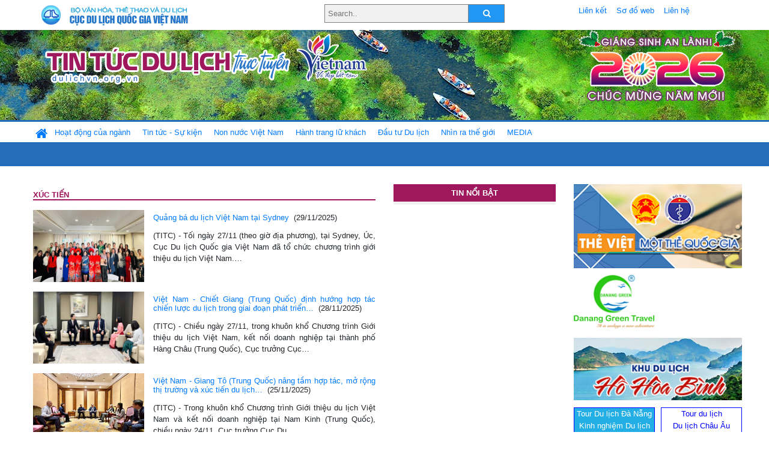

--- FILE ---
content_type: text/html; charset=UTF-8
request_url: https://dulichvn.org.vn/index.php/keyword/Xuc-tien/1
body_size: 8015
content:
<!doctype html>
<html>
<head>

		<meta charset="utf-8">
		<meta name="viewport" content="width=device-width, initial-scale=1.0">	
		<meta name="copyright" content="TITC">
		<meta name="author" content="TITC">
		<meta name="robots" content="index,follow"/>
		<meta name="revisit-after" content="days">
		<meta http-equiv="content-language" content="vi">
		<meta name="geo.region" content="VN-DN" />
		<meta name="geo.position" content="16.067185;108.220157" />
		<meta name="geo.placename" content="Đà Nẵng" />
		<meta name="ICBM" content="16.067185, 108.220157" />
		<meta name="revisit-after" content="days">

		<link rel="Shortcut Icon" href="/web/templates/2018/images/favicon.png" type="image/x-icon" />
<link rel="stylesheet" type="text/css" href="/web/templates/2018/css/4.0.0.0/bootstrap.min.css" />
<link rel="stylesheet" type="text/css" href="/web/templates/2018/css/ekko-lightbox.css" />
<link rel="stylesheet" type="text/css" href="/web/templates/2018/css/4.0.0.0/font-awesome.4.5.0.min.css" />
<link rel="stylesheet" type="text/css" href="/web/templates/2018/css/dropdown.css" />
<link rel="stylesheet" type="text/css" href="/web/templates/2018/css/dropdown.linear.css" />
<link rel="stylesheet" type="text/css" href="/web/templates/2018/css/styles.css" />
<link rel="stylesheet" type="text/css" href="/web/templates/2018/css/rrssb.css" />

	
</head>
<body>
	<div class="container-fluid page-bg">
		<header class="page-header">
			<div class="container nopadding-x">
				<div class="row">
					<div class="col-md-4 text-left"><img src="https://dulichvn.org.vn/web/templates/2018/image/tcdl_2.png"  class="img-fluid" width="269" height="50" alt="Cục Du lịch Quốc Gia Việt Nam"/></div>
					<div class="col-md-5">							<form class="srcFrom" action="/index.php/search" style="margin:auto;max-width:300px">
							  <input type="text" placeholder="Search.." name="name">
							  <button type="submit"><i class="fa fa-search"></i></button>
							</form>
													</div>
					<div class="col-md-3 py-2">
						<div class="top_menu">
					<a href="/index.php/cat/Lien-ket" title="Liên kết"   class="px-2" >Liên kết</a><a href="/index.php/cat/So-do-web" title="Sơ đồ web"   class="px-2" >Sơ đồ web</a><a href="/index.php/cat/Lien-he" title="Liên hệ"   class="px-2" >Liên hệ</a>						</div>
					</div>
				</div>				
			</div>
		  										<div class="row banner-row" style="background: url(https://dulichvn.org.vn/web/templates/2018/image/ORG-background-banner-2026.png) center center no-repeat;height: 150px;background-size: cover">
				<div class="container nopadding-x banner-container">
					<div class="row banner-row-wrapper">
                    	<div class="col-md-7">
							
							                            <img src="https://dulichvn.org.vn/web/templates/2018/image/logo.png" class="img-fluid" width="566" height="97" alt="Tin tức du lịch trực tuyến"/>
							
						</div>

						
												<div class="col-md-5 event-banner" style="text-align:right;">
                        	<img src="https://dulichvn.org.vn/web/templates/2018/image/ORG-noel-new year-2026_1.png" class="img-fluid" width="" height="auto" alt="Tin tức du lịch trực tuyến"/>
                        </div>
						
						
                                            	
					</div>
                    			  	</div>
			</div>
			<div class="row" style="background: url(https://dulichvn.org.vn/web/templates/2018/image/bg_menu.jpg) top left repeat-x; height: 77px;">
				<div class="container nopadding-x menu-top">
								<nav class="navbar navbar-expand-xl navbar-light py-0 px-0">
						<button class="navbar-toggler ml-lg-0" type="button" data-toggle="collapse" data-target="#top-menuid" aria-controls="top-menuid" aria-expanded="false" aria-label="Toggle navigation"><span class="navbar-toggler-icon"></span>
						</button>
						<div class="collapse navbar-collapse" id="top-menuid" style="padding-top: 1px;">
							<ul class="navbar-nav mr-auto dropdown dropdown-linear">
								<li class="nav-item-home">
									<a href="/" class="nav-link-home" style="font-size: 16pt;"><i class="fa fa-home fa-2" aria-hidden="true"></i></a>
								</li>
															<li class="  pad0 nav-item dropdown">
									<a href="/index.php/cat/Hoat-dong-cua-nganh" title="Hoạt động của ngành"   class="nav-link " role="button" aria-haspopup="true" aria-expanded="false" id="navbarDropdown1">Hoạt động của ngành</a>										<ul class="dropdown-menu justify-content-md-center" aria-labelledby="navbarDropdown1">
											<li class=""></li>
										<li><a href="/index.php/cat/Cuc-Du-lich-Quoc-gia-Viet-Nam" title="Cục Du lịch Quốc gia Việt Nam"   class="nav-link">Cục Du lịch Quốc gia Việt Nam</a></li><li><a href="/index.php/cat/Cac-dia-phuong" title="Các địa phương"   class="nav-link">Các địa phương</a></li>										</ul>
																			
								</li>
																<li class="  pad1 nav-item dropdown">
									<a href="/index.php/cat/Tin-tuc---Su-kien" title="Tin tức - Sự kiện"   class="nav-link " role="button" aria-haspopup="true" aria-expanded="false" id="navbarDropdown4">Tin tức - Sự kiện</a>										<ul class="dropdown-menu justify-content-md-center" aria-labelledby="navbarDropdown4">
											<li class=""></li>
										<li><a href="/index.php/cat/Nam-Du-lich-quoc-gia-2025-Hue---Kinh-do-xua-Van-hoi-moi" title="Năm Du lịch quốc gia 2025: Huế - Kinh đô xưa, Vận hội mới"   class="nav-link">Năm Du lịch quốc gia 2025: Huế - Kinh đô xưa, Vận hội mới</a></li>										</ul>
																			
								</li>
																<li class="  pad2 nav-item dropdown">
									<a href="/index.php/cat/Non-nuoc-Viet-Nam" title="Non nước Việt Nam"   class="nav-link " role="button" aria-haspopup="true" aria-expanded="false" id="navbarDropdown8">Non nước Việt Nam</a>										<ul class="dropdown-menu justify-content-md-center" aria-labelledby="navbarDropdown8">
											<li class=""></li>
										<li><a href="/index.php/cat/Di-tich---Danh-thang" title="Di tích - Danh thắng"   class="nav-link">Di tích - Danh thắng</a></li><li><a href="/index.php/cat/Van-hoa---Le-hoi" title="Văn hóa - Lễ hội"   class="nav-link">Văn hóa - Lễ hội</a></li><li><a href="/index.php/cat/Lang-nghe-lang-co" title="Làng nghề, làng cổ"   class="nav-link">Làng nghề, làng cổ</a></li><li><a href="/index.php/cat/Am-thuc-ba-mien" title="Ẩm thực ba miền"   class="nav-link">Ẩm thực ba miền</a></li>										</ul>
																			
								</li>
																<li class="  pad3 nav-item dropdown">
									<a href="/index.php/cat/Hanh-trang-lu-khach" title="Hành trang lữ khách"   class="nav-link " role="button" aria-haspopup="true" aria-expanded="false" id="navbarDropdown13">Hành trang lữ khách</a>										<ul class="dropdown-menu justify-content-md-center" aria-labelledby="navbarDropdown13">
											<li class=""></li>
										<li><a href="/index.php/cat/Ban-co-biet" title="Bạn có biết"   class="nav-link">Bạn có biết</a></li><li><a href="/index.php/cat/Khach-san" title="Khách sạn"   class="nav-link">Khách sạn</a></li><li><a href="/index.php/cat/Cong-ty-lu-hanh" title="Công ty lữ hành"   class="nav-link">Công ty lữ hành</a></li><li><a href="/index.php/cat/Nha-hang" title="Nhà hàng"   class="nav-link">Nhà hàng</a></li><li><a href="/index.php/cat/Mua-sam" title="Mua sắm"   class="nav-link">Mua sắm</a></li><li><a href="/index.php/cat/An-pham-du-lich" title="Ấn phẩm du lịch"   class="nav-link">Ấn phẩm du lịch</a></li><li><a href="/index.php/cat/Khuyen-mai-du-lich" title="Khuyến mãi du lịch"   class="nav-link">Khuyến mãi du lịch</a></li>										</ul>
																			
								</li>
																<li class="  pad4 nav-item ">
									<a href="/index.php/cat/au-tu-Du-lich" title="Ðầu tư Du lịch"   class="nav-link">Ðầu tư Du lịch</a>									
								</li>
																<li class="  pad5 nav-item ">
									<a href="/index.php/cat/Nhin-ra-the-gioi" title="Nhìn ra thế giới"   class="nav-link">Nhìn ra thế giới</a>									
								</li>
																<li class="  pad6 nav-item dropdown">
									<a href="/index.php/cat/MEDIA" title="MEDIA"   class="nav-link " role="button" aria-haspopup="true" aria-expanded="false" id="navbarDropdown41">MEDIA</a>										<ul class="dropdown-menu justify-content-md-center" aria-labelledby="navbarDropdown41">
											<li class=""></li>
										<li><a href="/index.php/cat/Du-lich-qua-anh" title="Du lịch qua ảnh"   class="nav-link">Du lịch qua ảnh</a></li><li><a href="/index.php/cat/Video" title="Video"   class="nav-link">Video</a></li>										</ul>
																			
								</li>
								                        
							</ul>
						</div>
					</nav>
				</div>
			</div>
		</header>		
		<main>
	<div class="container nopadding-x">
		<div class="row">
			<div class="col-md-6 tags-content">						
									<section class="cat-home">
						<h2 class="title"><a style="text-transform: uppercase"> xúc tiến</a>
						</h2>
					</section>	
										
											<section class="item-list row mt-3">
											<div class="item-image col-md-4"><a href="/index.php/item/quang-ba-du-lich-viet-nam-tai-sydney-65960" title="Quảng bá du lịch Việt Nam tại Sydney" ><img src="https://images.vietnamtourism.gov.vn/vn/images/2025/thang_11/27.11.25.sydney.luuniem.jpg" alt="Quảng bá du lịch Việt Nam tại Sydney"/></a></div><div class="item-detail  col-md-8 "><h2 class="item-title"><a href="/index.php/item/quang-ba-du-lich-viet-nam-tai-sydney-65960" title="Quảng bá du lịch Việt Nam tại Sydney" >Quảng bá du lịch Việt Nam tại Sydney</a>&nbsp;&nbsp;<span class="meta">(29/11/2025)</span></h2>							<div class="item-summery">
	(TITC) - Tối ng&agrave;y 27/11 (theo giờ địa phương), tại Sydney, &Uacute;c, Cục Du lịch Quốc gia Việt Nam đ&atilde; tổ chức chương tr&igrave;nh giới thiệu du lịch Việt Nam.&#8230;</div>						
						</div>					</section>
											<section class="item-list row mt-3">
											<div class="item-image col-md-4"><a href="/index.php/item/viet-nam---chiet-giang-trung-quoc-dinh-huong-hop-tac-chien-luoc-du-lich-trong-giai-doan-phat-trien-moi-65937" title="Việt Nam - Chiết Giang (Trung Quốc) định hướng hợp tác chiến lược du lịch trong giai đoạn phát triển mới" ><img src="https://images.vietnamtourism.gov.vn/vn/images/2025/thang_11/2711_toan_canh_z7268178557294_170993f9b0d95e6f5e1c1b4dec3064bb.jpg" alt="Việt Nam - Chiết Giang (Trung Quốc) định hướng hợp tác chiến lược du lịch trong giai đoạn phát triển mới"/></a></div><div class="item-detail  col-md-8 "><h2 class="item-title"><a href="/index.php/item/viet-nam---chiet-giang-trung-quoc-dinh-huong-hop-tac-chien-luoc-du-lich-trong-giai-doan-phat-trien-moi-65937" title="Việt Nam - Chiết Giang (Trung Quốc) định hướng hợp tác chiến lược du lịch trong giai đoạn phát triển mới" >Việt Nam - Chiết Giang (Trung Quốc) định hướng hợp tác chiến lược du lịch trong giai đoạn phát triển&#8230;</a>&nbsp;&nbsp;<span class="meta">(28/11/2025)</span></h2>							<div class="item-summery">
	(TITC) - Chiều ng&agrave;y 27/11, trong khu&ocirc;n khổ Chương tr&igrave;nh Giới thiệu du lịch Việt Nam, kết nối doanh nghiệp tại th&agrave;nh phố H&agrave;ng Ch&acirc;u (Trung Quốc), Cục trưởng Cục&#8230;</div>						
						</div>					</section>
											<section class="item-list row mt-3">
											<div class="item-image col-md-4"><a href="/index.php/item/viet-nam---giang-to-trung-quoc-nang-tam-hop-tac-mo-rong-thi-truong-va-xuc-tien-du-lich-song-phuong-65890" title="Việt Nam - Giang Tô (Trung Quốc) nâng tầm hợp tác, mở rộng thị trường và xúc tiến du lịch song phương" ><img src="https://images.vietnamtourism.gov.vn/vn/images/2025/thang_11/2411.ct_tiep_lam_viec_voi_so_vhdl_giang_to_%283%29.jpg" alt="Việt Nam - Giang Tô (Trung Quốc) nâng tầm hợp tác, mở rộng thị trường và xúc tiến du lịch song phương"/></a></div><div class="item-detail  col-md-8 "><h2 class="item-title"><a href="/index.php/item/viet-nam---giang-to-trung-quoc-nang-tam-hop-tac-mo-rong-thi-truong-va-xuc-tien-du-lich-song-phuong-65890" title="Việt Nam - Giang Tô (Trung Quốc) nâng tầm hợp tác, mở rộng thị trường và xúc tiến du lịch song phương" >Việt Nam - Giang Tô (Trung Quốc) nâng tầm hợp tác, mở rộng thị trường và xúc tiến du lịch&#8230;</a>&nbsp;&nbsp;<span class="meta">(25/11/2025)</span></h2>							<div class="item-summery">
	(TITC) - Trong khu&ocirc;n khổ Chương tr&igrave;nh Giới thiệu du lịch Việt Nam v&agrave; kết nối doanh nghiệp tại Nam Kinh (Trung Quốc), chiều ng&agrave;y 24/11, Cục trưởng Cục Du&#8230;</div>						
						</div>					</section>
											<section class="item-list row mt-3">
											<div class="item-image col-md-4"><a href="/index.php/item/doan-viet-nam-quang-ba-diem-den-the-grand-ho-tram-tai-thuong-hai-trung-quoc-65860" title="Đoàn Việt Nam quảng bá điểm đến The Grand Hồ Tràm tại Thượng Hải, Trung Quốc" ><img src="https://images.vietnamtourism.gov.vn/vn/images/2025/thang_11/2111.gioi_thieu_the_grandhotram.jpg" alt="Đoàn Việt Nam quảng bá điểm đến The Grand Hồ Tràm tại Thượng Hải, Trung Quốc"/></a></div><div class="item-detail  col-md-8 "><h2 class="item-title"><a href="/index.php/item/doan-viet-nam-quang-ba-diem-den-the-grand-ho-tram-tai-thuong-hai-trung-quoc-65860" title="Đoàn Việt Nam quảng bá điểm đến The Grand Hồ Tràm tại Thượng Hải, Trung Quốc" >Đoàn Việt Nam quảng bá điểm đến The Grand Hồ Tràm tại Thượng Hải, Trung Quốc</a>&nbsp;&nbsp;<span class="meta">(21/11/2025)</span></h2>							<div class="item-summery">
	(TITC) - Tối ng&agrave;y 20/11, tại th&agrave;nh phố Thượng Hải, Trung Quốc, Cục trưởng Cục Du lịch Quốc gia Việt Nam Nguyễn Tr&ugrave;ng Kh&aacute;nh dẫn đầu đo&agrave;n Việt Nam tham&#8230;</div>						
						</div>					</section>
											<section class="item-list row mt-3">
											<div class="item-image col-md-4"><a href="/index.php/item/website-quang-ba-du-lich-viet-nam-tiep-tuc-tang-hang-xep-thu-2-khu-vuc-65734" title="Website quảng bá du lịch Việt Nam tiếp tục tăng hạng, xếp thứ 2 khu vực" ><img src="https://images.vietnamtourism.gov.vn/vn/images/2025/thang_11/homepage.jpeg" alt="Website quảng bá du lịch Việt Nam tiếp tục tăng hạng, xếp thứ 2 khu vực"/></a></div><div class="item-detail  col-md-8 "><h2 class="item-title"><a href="/index.php/item/website-quang-ba-du-lich-viet-nam-tiep-tuc-tang-hang-xep-thu-2-khu-vuc-65734" title="Website quảng bá du lịch Việt Nam tiếp tục tăng hạng, xếp thứ 2 khu vực" >Website quảng bá du lịch Việt Nam tiếp tục tăng hạng, xếp thứ 2 khu vực</a>&nbsp;&nbsp;<span class="meta">(11/11/2025)</span></h2>							<div class="item-summery">
	(TITC) - Website quảng b&aacute; du lịch Việt Nam ra nước ngo&agrave;i của Cục Du lịch Quốc gia Việt Nam tại địa chỉ vietnam.travel thời gian qua tiếp tục tăng&#8230;</div>						
						</div>					</section>
											<section class="item-list row mt-3">
											<div class="item-image col-md-4"><a href="/index.php/item/cuc-du-lich-quoc-gia-viet-nam-lam-viec-voi-phai-doan-thuong-truc-viet-nam-tai-lien-hop-quoc-65721" title="Cục Du lịch Quốc gia Việt Nam làm việc với Phái đoàn Thường trực Việt Nam tại Liên Hợp Quốc" ><img src="https://images.vietnamtourism.gov.vn/vn/images/2025/thang_11/7.11.25.unvn.tangqa.jpg" alt="Cục Du lịch Quốc gia Việt Nam làm việc với Phái đoàn Thường trực Việt Nam tại Liên Hợp Quốc"/></a></div><div class="item-detail  col-md-8 "><h2 class="item-title"><a href="/index.php/item/cuc-du-lich-quoc-gia-viet-nam-lam-viec-voi-phai-doan-thuong-truc-viet-nam-tai-lien-hop-quoc-65721" title="Cục Du lịch Quốc gia Việt Nam làm việc với Phái đoàn Thường trực Việt Nam tại Liên Hợp Quốc" >Cục Du lịch Quốc gia Việt Nam làm việc với Phái đoàn Thường trực Việt Nam tại Liên Hợp Quốc</a>&nbsp;&nbsp;<span class="meta">(10/11/2025)</span></h2>							<div class="item-summery">
	(TITC) - S&aacute;ng ng&agrave;y 7/11 (giờ địa phương), nh&acirc;n dịp Chương tr&igrave;nh giới thiệu du lịch Việt Nam tại Hoa Kỳ, đo&agrave;n c&ocirc;ng t&aacute;c Cục Du lịch Quốc gia Việt&#8230;</div>						
						</div>					</section>
											<section class="item-list row mt-3">
											<div class="item-image col-md-4"><a href="/index.php/item/cuc-du-lich-quoc-gia-viet-nam-tiep-tuc-to-chuc-gioi-thieu-du-lich-viet-nam-tai-new-york-hoa-ky-65720" title="Cục Du lịch Quốc gia Việt Nam tiếp tục tổ chức giới thiệu du lịch Việt Nam tại New York, Hoa Kỳ" ><img src="https://images.vietnamtourism.gov.vn/vn/images/2025/thang_11/6.11.25.nyc.jpg" alt="Cục Du lịch Quốc gia Việt Nam tiếp tục tổ chức giới thiệu du lịch Việt Nam tại New York, Hoa Kỳ"/></a></div><div class="item-detail  col-md-8 "><h2 class="item-title"><a href="/index.php/item/cuc-du-lich-quoc-gia-viet-nam-tiep-tuc-to-chuc-gioi-thieu-du-lich-viet-nam-tai-new-york-hoa-ky-65720" title="Cục Du lịch Quốc gia Việt Nam tiếp tục tổ chức giới thiệu du lịch Việt Nam tại New York, Hoa Kỳ" >Cục Du lịch Quốc gia Việt Nam tiếp tục tổ chức giới thiệu du lịch Việt Nam tại New York, Hoa Kỳ</a>&nbsp;&nbsp;<span class="meta">(10/11/2025)</span></h2>							<div class="item-summery">
	(TITC) - Chiều ng&agrave;y 06/11 (giờ địa phương), Cục Du lịch Quốc gia Việt Nam c&ugrave;ng c&aacute;c đơn vị, doanh nghiệp đ&atilde; tổ chức Chương tr&igrave;nh giới thiệu du lịch&#8230;</div>						
						</div>					</section>
											<section class="item-list row mt-3">
											<div class="item-image col-md-4"><a href="/index.php/item/cuc-du-lich-quoc-gia-viet-nam-tang-cuong-hop-tac-voi-dai-su-quan-viet-nam-tai-trung-quoc-xuc-tien-quang-ba-van-hoa-du-lich-65563" title="Cục Du lịch Quốc gia Việt Nam tăng cường hợp tác với Đại sứ quán Việt Nam tại Trung Quốc xúc tiến quảng bá văn hóa, du lịch" ><img src="https://images.vietnamtourism.gov.vn/vn/images/2025/thang_10/22.10.lam_viec_voi_dsq_tq_%282%29.jpg" alt="Cục Du lịch Quốc gia Việt Nam tăng cường hợp tác với Đại sứ quán Việt Nam tại Trung Quốc xúc tiến quảng bá văn hóa, du lịch"/></a></div><div class="item-detail  col-md-8 "><h2 class="item-title"><a href="/index.php/item/cuc-du-lich-quoc-gia-viet-nam-tang-cuong-hop-tac-voi-dai-su-quan-viet-nam-tai-trung-quoc-xuc-tien-quang-ba-van-hoa-du-lich-65563" title="Cục Du lịch Quốc gia Việt Nam tăng cường hợp tác với Đại sứ quán Việt Nam tại Trung Quốc xúc tiến quảng bá văn hóa, du lịch" >Cục Du lịch Quốc gia Việt Nam tăng cường hợp tác với Đại sứ quán Việt Nam tại Trung Quốc xúc tiến quảng bá văn hóa, du lịch</a>&nbsp;&nbsp;<span class="meta">(24/10/2025)</span></h2>							<div class="item-summery">
	(TITC) - Trong khu&ocirc;n khổ Chương tr&igrave;nh giới thiệu Du lịch Việt Nam tại Bắc Kinh, Cục trưởng Cục Du lịch Quốc gia Việt Nam Nguyễn Tr&ugrave;ng Kh&aacute;nh đ&atilde; đến&#8230;</div>						
						</div>					</section>
											<section class="item-list row mt-3">
											<div class="item-image col-md-4"><a href="/index.php/item/malaysia-lan-toa-gia-tri-di-san-va-tinh-than-hieu-khach-tai-ite-hcmc-2025-65082" title="Malaysia lan tỏa giá trị di sản và tinh thần hiếu khách tại ITE HCMC 2025" ><img src="https://dulichvn.org.vn/nhaptin/uploads/images/2025/Thang9/Malaysia-1.jpg" alt="Malaysia lan tỏa giá trị di sản và tinh thần hiếu khách tại ITE HCMC 2025"/></a></div><div class="item-detail  col-md-8 "><h2 class="item-title"><a href="/index.php/item/malaysia-lan-toa-gia-tri-di-san-va-tinh-than-hieu-khach-tai-ite-hcmc-2025-65082" title="Malaysia lan tỏa giá trị di sản và tinh thần hiếu khách tại ITE HCMC 2025" >Malaysia lan tỏa giá trị di sản và tinh thần hiếu khách tại ITE HCMC 2025</a>&nbsp;&nbsp;<span class="meta">(05/09/2025)</span></h2>							<div class="item-summery">
	(TITC) - Cục X&uacute;c tiến Du lịch Malaysia tham gia Hội chợ Du lịch Quốc tế TP. Hồ Ch&iacute; Minh (ITE HCMC) 2025, diễn ra từ ng&agrave;y 04 - 06/9/2025.&#8230;</div>						
						</div>					</section>
											<section class="item-list row mt-3">
											<div class="item-image col-md-4"><a href="/index.php/item/tp-ho-chi-minh-dang-cai-dai-hoi-dong-tpo-lan-thu-12-thuc-day-chuyen-doi-so-chuyen-doi-xanh-64677" title="TP. Hồ Chí Minh đăng cai Đại hội đồng TPO lần thứ 12: Thúc đẩy chuyển đổi số, chuyển đổi xanh" ><img src="https://images.vietnamtourism.gov.vn/vn/images/2025/thang_7/653-tp-hcm-tmluong50%40.jpg" alt="TP. Hồ Chí Minh đăng cai Đại hội đồng TPO lần thứ 12: Thúc đẩy chuyển đổi số, chuyển đổi xanh"/></a></div><div class="item-detail  col-md-8 "><h2 class="item-title"><a href="/index.php/item/tp-ho-chi-minh-dang-cai-dai-hoi-dong-tpo-lan-thu-12-thuc-day-chuyen-doi-so-chuyen-doi-xanh-64677" title="TP. Hồ Chí Minh đăng cai Đại hội đồng TPO lần thứ 12: Thúc đẩy chuyển đổi số, chuyển đổi xanh" >TP. Hồ Chí Minh đăng cai Đại hội đồng TPO lần thứ 12: Thúc đẩy chuyển đổi số, chuyển đổi xanh</a>&nbsp;&nbsp;<span class="meta">(21/07/2025)</span></h2>							<div class="item-summery">
	(TITC) - Ng&agrave;y 18/7, UBND TP. Hồ Ch&iacute; Minh đ&atilde; ban h&agrave;nh Kế hoạch Tổ chức Đại hội đồng Tổ chức X&uacute;c tiến Du lịch c&aacute;c Th&agrave;nh phố to&agrave;n cầu&#8230;</div>						
						</div>					</section>
											<section class="item-list row mt-3">
											<div class="item-image col-md-4"><a href="/index.php/item/dac-sac-dau-an-van-hoa---du-lich-han-quoc-tai-2025-korea-travel-festa-64369" title="Đặc sắc dấu ấn văn hóa - du lịch Hàn Quốc tại 2025 Korea Travel Festa" ><img src="https://images.vietnamtourism.gov.vn/vn/images/2025/thang_6/21.6.korea_festa_-_phan_linh_chi_2.jpg" alt="Đặc sắc dấu ấn văn hóa - du lịch Hàn Quốc tại 2025 Korea Travel Festa"/></a></div><div class="item-detail  col-md-8 "><h2 class="item-title"><a href="/index.php/item/dac-sac-dau-an-van-hoa---du-lich-han-quoc-tai-2025-korea-travel-festa-64369" title="Đặc sắc dấu ấn văn hóa - du lịch Hàn Quốc tại 2025 Korea Travel Festa" >Đặc sắc dấu ấn văn hóa - du lịch Hàn Quốc tại 2025 Korea Travel Festa</a>&nbsp;&nbsp;<span class="meta">(23/06/2025)</span></h2>							<div class="item-summery">
	(TITC) - Tối 21/6, tại TP. Hồ Ch&iacute; Minh, Ph&oacute; Cục trưởng Cục Du lịch Quốc gia Việt Nam Phan Linh Chi đ&atilde; dự khai mạc Lễ hội Văn h&oacute;a&#8230;</div>						
						</div>					</section>
											<section class="item-list row mt-3">
											<div class="item-image col-md-4"><a href="/index.php/item/chuong-trinh-sac-mau-son-la-ket-noi-du-lich-son-la---da-nang-64290" title="Chương trình “Sắc màu Sơn La”: Kết nối du lịch Sơn La - Đà Nẵng" ><img src="https://dulichvn.org.vn/nhaptin/uploads/images/2025/Thang6/136Son-La-2.jpg" alt="Chương trình “Sắc màu Sơn La”: Kết nối du lịch Sơn La - Đà Nẵng"/></a></div><div class="item-detail  col-md-8 "><h2 class="item-title"><a href="/index.php/item/chuong-trinh-sac-mau-son-la-ket-noi-du-lich-son-la---da-nang-64290" title="Chương trình “Sắc màu Sơn La”: Kết nối du lịch Sơn La - Đà Nẵng" >Chương trình “Sắc màu Sơn La”: Kết nối du lịch Sơn La - Đà Nẵng</a>&nbsp;&nbsp;<span class="meta">(13/06/2025)</span></h2>							<div class="item-summery">
	(TITC) - Nhằm đẩy mạnh quảng b&aacute; h&igrave;nh ảnh du lịch Sơn La đến với du kh&aacute;ch trong v&agrave; ngo&agrave;i nước, đặc biệt tại thị trường miền Trung, sự kiện&#8230;</div>						
						</div>					</section>
											<section class="item-list row mt-3">
											<div class="item-image col-md-4"><a href="/index.php/item/quang-nam---da-nang-xuc-tien-quang-ba-du-lich-tai-nagasaki-nhat-ban-64289" title="Quảng Nam - Đà Nẵng xúc tiến, quảng bá du lịch tại Nagasaki, Nhật Bản" ><img src="https://dulichvn.org.vn/nhaptin/uploads/images/2025/Thang6/136Quang-Nam-1.jpg" alt="Quảng Nam - Đà Nẵng xúc tiến, quảng bá du lịch tại Nagasaki, Nhật Bản"/></a></div><div class="item-detail  col-md-8 "><h2 class="item-title"><a href="/index.php/item/quang-nam---da-nang-xuc-tien-quang-ba-du-lich-tai-nagasaki-nhat-ban-64289" title="Quảng Nam - Đà Nẵng xúc tiến, quảng bá du lịch tại Nagasaki, Nhật Bản" >Quảng Nam - Đà Nẵng xúc tiến, quảng bá du lịch tại Nagasaki, Nhật Bản</a>&nbsp;&nbsp;<span class="meta">(13/06/2025)</span></h2>							<div class="item-summery">
	(TITC) - Tiếp nối chuỗi hoạt động trong khu&ocirc;n khổ chương tr&igrave;nh quảng b&aacute;, x&uacute;c tiến du lịch Quảng Nam - Đ&agrave; Nẵng tại Triển l&atilde;m Thế giới EXPO 2025&#8230;</div>						
						</div>					</section>
											<section class="item-list row mt-3">
											<div class="item-image col-md-4"><a href="/index.php/item/benthanh-tourist-xuc-tien-du-lich-singapore-tai-tp-can-tho-64263" title="BenThanh Tourist xúc tiến du lịch Singapore tại TP. Cần Thơ" ><img src="https://dulichvn.org.vn/nhaptin/uploads/images/2025/Thang6/116BenThanh-Tourist-2.jpg" alt="BenThanh Tourist xúc tiến du lịch Singapore tại TP. Cần Thơ"/></a></div><div class="item-detail  col-md-8 "><h2 class="item-title"><a href="/index.php/item/benthanh-tourist-xuc-tien-du-lich-singapore-tai-tp-can-tho-64263" title="BenThanh Tourist xúc tiến du lịch Singapore tại TP. Cần Thơ" >BenThanh Tourist xúc tiến du lịch Singapore tại TP. Cần Thơ</a>&nbsp;&nbsp;<span class="meta">(11/06/2025)</span></h2>							<div class="item-summery">
	(TITC) - BenThanh Tourist vừa phối hợp c&ugrave;ng Tổng cục Du lịch Singapore (STB) tổ chức chương tr&igrave;nh workshop với chủ đề &ldquo;Made in Singapore&rdquo; tại TP. Cần Thơ, nhằm&#8230;</div>						
						</div>					</section>
											<section class="item-list row mt-3">
											<div class="item-image col-md-4"><a href="/index.php/item/hue-no-luc-thu-hut-khach-du-lich-han-quoc-64149" title="Huế nỗ lực thu hút khách du lịch Hàn Quốc" ><img src="https://images.vietnamtourism.gov.vn/vn/images/2025/thang_5/hue2.jpg" alt="Huế nỗ lực thu hút khách du lịch Hàn Quốc"/></a></div><div class="item-detail  col-md-8 "><h2 class="item-title"><a href="/index.php/item/hue-no-luc-thu-hut-khach-du-lich-han-quoc-64149" title="Huế nỗ lực thu hút khách du lịch Hàn Quốc" >Huế nỗ lực thu hút khách du lịch Hàn Quốc</a>&nbsp;&nbsp;<span class="meta">(31/05/2025)</span></h2>							<div class="item-summery">
	(TITC) - Chiều ng&agrave;y 30/5, Ph&oacute; Cục trưởng Cục Du lịch Quốc gia Việt Nam Phạm Văn Thủy đ&atilde; dự, chủ tr&igrave; &ldquo;Hội thảo x&uacute;c tiến, quảng b&aacute; du lịch&#8230;</div>						
						</div>					</section>
						
					<div class="pagination">
					<div class="current">1</div><div class="items"><a href="https://dulichvn.org.vn/index.php/keyword/Xuc-tien/2" data-ci-pagination-page="2">2</a></div><div class="items"><a href="https://dulichvn.org.vn/index.php/keyword/Xuc-tien/3" data-ci-pagination-page="3">3</a></div><div class="next"><a href="https://dulichvn.org.vn/index.php/keyword/Xuc-tien/2" data-ci-pagination-page="2" rel="next">Xem tiếp</a></div><div class="items"><a href="https://dulichvn.org.vn/index.php/keyword/Xuc-tien/11" data-ci-pagination-page="11">Cuối cùng</a></div>					</div>
								</div>
			<div class="col-md-3 utilities-content">
				<div class="utilities-title">TIN NỔI BẬT</div>
				<div class="utilities-list">					
					<ul class="sublist">
									</ul>
				</div>				
			</div>
			<div class="col-md-3 left-content">
				
<div class="qc-home w-100 h-100"><div style="position: absolute; top: 0px; left: 0px;" class="qc-item  big"><a href="http://theviet.vn/" class="qc-link" data-item="qc-115" target="_blank"><img src="https://dulichvn.org.vn/nhaptin/uploads/Ad/banner-theViet-1.png" class="" alt="http://theviet.vn/"/></a></div><div style="position: absolute; top: 150px; left: 0px;" class="qc-item "><a href="https://danangxanh.vn" class="qc-link" data-item="qc-62" target="_blank"><img src="https://dulichvn.org.vn/nhaptin/uploads/Ad/logo-dnx-135.png" class="" alt="https://danangxanh.vn"/></a></div><div style="position: absolute; top: 256.422px; left: 0px;" class="qc-item  big"><a href="http://khudulichhohoabinh.vn/" class="qc-link" data-item="qc-63" target="_blank"><img src="https://dulichvn.org.vn/nhaptin/uploads/Ad/hohoabinh270-100.png" class="" alt="http://khudulichhohoabinh.vn/"/></a></div><div style="position: absolute; top: 370.125px; left: 0px;" class="qc-item "><div style="margin-top: 2px; margin-bottom: 2px; width: 135px; border: 1px solid #00f; text-align: center; background-color:#23afe5">
<a href="https://tourdanangcity.vn/
" style="font:Arial; font-size:13px; text-decoration:none; line-height:20px; color:#fff" target="_blank" title="Tour Du lịch Đà Nẵng">Tour Du lịch Đà Nẵng</a>
  <br>
<a href="https://dulichkhampha24.com/
" style="font:Arial; font-size:13px; text-decoration:none; line-height:20px; color:#fff" target="_blank" title="Kinh nghiệm Du lịch">Kinh nghiệm Du lịch</a>
<br>
<a href="https://dulichdananggiare.net/
" style="font:Arial; font-size:13px; text-decoration:none; line-height:20px; color:#fff" target="_blank" title="Du lịch Đà Nẵng">Du lịch Đà Nẵng</a>
</div></div><div style="position: absolute; top: 370.125px; left: 145px;" class="qc-item "><div style="margin-top: 2px; margin-bottom: 2px; width: 135px; border: 1px solid #00f; text-align: center; background-color:#FFFFFF">
<div><a href="https://dulichviet.com.vn" style="font:Arial; font-size:13px; text-decoration:none; line-height:20px; color:#00f" target="_blank" title="Tour du lịch">Tour du lịch</a></div>
<div><a href="https://dulichviet.com.vn/du-lich-chau-au" style="font:Arial; font-size:13px; text-decoration:none; line-height:20px; color:#00f" target="_blank" title="Du lịch Châu Âu">Du lịch Châu Âu</a></div>
<div><a href="https://dulichviet.com.vn/du-lich-my" style="font:Arial; font-size:13px; text-decoration:none; line-height:20px; color:#00f" target="_blank" title="Du lịch Mỹ">Du lịch Mỹ</a></div>
<div><a href="https://dulichviet.com.vn/du-lich-thai-Lan" style="font:Arial; font-size:13px; text-decoration:none; line-height:20px; color:#00f" target="_blank" title="Du lịch Thái Lan">Du lịch Thái Lan</a></div>
<div><a href="https://dulichviet.com.vn/du-lich-trung-quoc" style="font:Arial; font-size:13px; text-decoration:none; line-height:20px; color:#00f" target="_blank" title="Du lịch Trung Quốc">Du lịch Trung Quốc</a></div>
<div><a href="https://dulichviet.com.vn/du-lich-nhat-ban" style="font:Arial; font-size:13px; text-decoration:none; line-height:20px; color:#00f" target="_blank" title="Du lịch Nhật Bản">Du lịch Nhật Bản</a></div>
<div><a href="https://dulichviet.com.vn/du-lich-han-quoc" style="font:Arial; font-size:13px; text-decoration:none; line-height:20px; color:#00f" target="_blank" title="Du lịch Hàn Quốc">Du lịch Hàn Quốc</a></div>
</div>
</div><div style="position: absolute; top: 446.125px; left: 0px;" class="qc-item "><div style="margin-top: 2px; margin-bottom: 2px; width: 135px; border: 1px solid #00f; text-align: center; background-color:#FFFFFF">
<a href="https://qbtravel.vn/" style="font:Arial; font-size:13px; text-decoration:none; line-height:20px; color:#00f" rel="dofollow" tag="https://qbtravel.vn/" target="blank" title="https://qbtravel.vn/">https://qbtravel.vn/</a>
</div></div><div style="position: absolute; top: 482.125px; left: 0px;" class="qc-item "><div style="margin-top: 2px; margin-bottom: 2px; width: 135px; border: 1px solid #00f; text-align: center; background-color:#FFFFFF">
<a href="https://www.vietnamescapetours.com" style="font:Arial; font-size:13px; text-decoration:none; line-height:20px; color:#00f" target="_blank" title="Vietnam Escape Tours">Vietnam Escape Tours</a></div></div><div style="position: absolute; top: 518.125px; left: 0px;" class="qc-item "><div style="margin-top: 2px; margin-bottom: 2px; width: 135px; border: 1px solid #00f; text-align: center; background-color: #3399ff;">
<div style="margin-top: 5px; margin-bottom: 2px;" align="center"><a href="https://dathanhtravel.vn/" target="_blank"><img src="http://dulichvn.org.vn//nhaptin/uploads/Ad/logo-dathanhtravel2.png" width="130" border="0" /><br/></a></div>
<a style="font: Arial; font-size: 13px; text-decoration: none; line-height: 20px; color: #ffffff;" title="Tour Bà Nà hằng ngày" href="https://dathanhtravel.vn/tour-khoi-hanh-hang-ngay/tour-ba-na-hang-ngay.html" target="_blank">Tour Bà Nà hằng ngày<br /></a> <a style="font: Arial; font-size: 13px; text-decoration: none; line-height: 15px; color: #ffffff;" title="Tour Huế hằng ngày" href="https://dathanhtravel.vn/tour-khoi-hanh-hang-ngay/tour-hue-hang-ngay.html" target="_blank">Tour Huế hằng ngày<br /></a> <a style="font: Arial; font-size: 13px; text-decoration: none; line-height: 20px; color: #ffffff;" title="Tour Hội An hằng ngày" href="https://dathanhtravel.vn/tour-khoi-hanh-hang-ngay/tour-hoi-an-hang-ngay.html" target="_blank">Tour Hội An hằng ngày<br /></a> <a style="font: Arial; font-size: 13px; text-decoration: none; line-height: 15px; color: #ffffff;" title="Thuê xe ô tô Đà Nẵng" href="https://thuexeotodanang.com.vn/" target="_blank">Thuê xe ô tô Đà Nẵng<br /></a> <a style="font: Arial; font-size: 13px; text-decoration: none; line-height: 20px; color: #ffffff;" title="Du lịch Đà Nẵng" href="https://dathanhtravel.vn/du-lich-da-nang.html" target="_blank">Du lịch Đà Nẵng<br /></a> <a style="font: Arial; font-size: 13px; text-decoration: none; line-height: 20px; color: #ffffff;" title="Thuê xe du lịch Đà Nẵng" href="https://dathanhtravel.vn/thue-xe-du-lich-da-nang.html" target="_blank">Thuê xe du lịch Đà Nẵng<br /></a> <a style="font: Arial; font-size: 13px; text-decoration: none; line-height: 20px; color: #ffffff;" title="Vé tham quan tại Đà Nẵng" href="https://dathanhtravel.vn/gia-ve-tham-quan.html" target="_blank">Vé tham quan tại Đà Nẵng<br /></a></div></div><div style="position: absolute; top: 526.125px; left: 145px;" class="qc-item "><div style="width: 135px; border: 1px solid #00f; text-align: center; background-color:#FFFFFF">
<a href="http://www.handetour.vn/tour-du-lich-da-nang-4-ngay-3-dem-8208579.html" style="font:Arial; font-size:13px; text-decoration:none; color:#00f" target="_blank" title="DU LỊCH ĐÀ NẴNG 4 NGÀY"><b>DU LỊCH ĐÀ NẴNG 4 NGÀY 3 ĐÊM</b></a></div></div><div style="position: absolute; top: 578.094px; left: 145px;" class="qc-item "><div style="margin-top: 2px; margin-bottom: 2px; width: 135px; border: 1px solid #00f; text-align: center; background-color:#FFFFFF">
<a href="https://tripday.vn" rel="dofollow" tag=" tripday.vn" target="blank" title=" tripday.vn"> tripday.vn</a></div></div><div style="position: absolute; top: 614.078px; left: 145px;" class="qc-item "><a href="http://dulichvn.org.vn/index.php?category=4000&itemid=26490" class="qc-link" data-item="qc-37" target="_blank"><img src="https://dulichvn.org.vn/nhaptin/uploads/Ad/LHQC-2022.jpg" class="" alt="http://dulichvn.org.vn/index.php?category=4000&itemid=26490"/></a></div></div>			</div>
		</div>
		<div class="row">
			<div class="col-md-12 bottom-ad">
							</div>
		</div>
	</div>	
</main>		<footer>			
			<div class="container nopadding-x" style="background-color: #142f64">
								<div class="row">
					<div class="col-md-7">
						<ul>
							<li><img src="https://dulichvn.org.vn/web/templates/2018/image/banner-title-bottom.png" width="241" height="30" alt=""/></li>
							<li>Cơ quan chủ quản : CỤC DU LỊCH QUỐC GIA VIỆT NAM</li>
							<li>Đơn vị thực hiện : TRUNG TÂM THÔNG TIN DU LỊCH</li>
							<li>Số Giấy phép : 2745/GP-INTER Địa chỉ: 80 Quán Sứ - Hoàn Kiếm - Hà Nội</li>
														<li>Chịu trách nhiệm nội dung : Trung tâm Thông tin du lịch</li>						
														<li>Số lượt truy cập: 294312644</li>
							<li>Lượt truy cập trong năm 2026:2598662</li>
														
						</ul>
					</div>
					<div class="col-md-5">
						<a style="float:right;" href="https://tinnhiemmang.vn/danh-ba-tin-nhiem/dulichvnorgvn-1723449370" title="Chung nhan Tin Nhiem Mang" target="_blank"><img src="https://tinnhiemmang.vn/handle_cert?id=dulichvn.org.vn" width="150px" height="auto" alt="Chung nhan Tin Nhiem Mang"></a>
					</div>
				</div>
			</div>
		</footer>
	</div>
	<script src="https://ajax.googleapis.com/ajax/libs/jquery/1.12.4/jquery.min.js"></script>
	<script type="application/ld+json">window.jQuery || document.write('<script src="/templates/full/2017/js/jquery.min.js"><\/script>')</script>
		
	<script type="text/javascript" src="/web/templates/2018/js/4.0.0/bootstrap.min.js?evl=22586"></script>
	<script type="text/javascript" src="/web/templates/2018/js/holder.min.js?evl=22586"></script>
	<script type="text/javascript" src="/web/templates/2018/js/popper.min.js?evl=5822"></script>
	<script type="text/javascript" src="/web/templates/2018/js/rrssb.min.js?evl=22586"></script>
	<script type="text/javascript" src="/web/templates/2018/js/lightbox/ekko-lightbox.min.js"></script>
	<script type="text/javascript">
		(function () {
		  'use strict';

		  if (navigator.userAgent.match(/IEMobile\/10\.0/)) {
			var msViewportStyle = document.createElement('style')
			msViewportStyle.appendChild(
			  document.createTextNode(
				'@-ms-viewport{width:auto!important}'
			  )
			)
			document.querySelector('head').appendChild(msViewportStyle)
		  }

		})();
		$(document).ready(function ($) {
			//$(imgArr).preload();		
			$(document).on('click', '[data-toggle="lightbox"]', function(event) {
				event.preventDefault();
				$(this).ekkoLightbox();
			});
			// CSS
			$(window).load(function(e) {
                var isChrome = !!window.chrome && (!!window.chrome.webstore || !!window.chrome.runtime);
			//$("div.left-content").css("height", $("div.qc-item:last-child ").height()+parseInt($("div.qc-item:last-child ").css("top").replace("px","")));
			var lastChildHeight = parseInt($(".left-content div.qc-item:last-child ").height());
			var panelHeight ='';
			console.log(parseInt($(".left-content div.qc-item:last-child ").css("top").replace("px","")));
			if(parseInt($(".left-content div.qc-item:last-child ").css("top").replace("px",""))>0)
			{
				var lastChildPos = parseInt($(".left-content div.qc-item:last-child ").css("top").replace("px",""))
				panelHeight = lastChildHeight+lastChildPos;
				//console.log(parseInt($(".left-content div.qc-item:last-child ").innerHeight()))
				//console.log('lastChildPos: '+lastChildPos+' | lastChildHeight: '+lastChildHeight);
			}
			else
			{
				var lastChildPos = $(".left-content div.qc-item").last().offsetParent().offset().top;
				//panelHeight = parseInt(lastChildHeight+lastChildPos)-(parseInt($('.left-content').position().top)-lastChildHeight)+50;
				panelHeight = parseInt(lastChildHeight+lastChildPos)-(parseInt($('.left-content').position().top)-50);
				//console.log('lastChildPos: '+lastChildPos+' | lastChildHeight: '+lastChildHeight+' | $(".left-content").position().top: '+$('.left-content').position().top);
				}
			//console.log($(".left-content div.qc-item").last().offset().top+lastChildHeight+10);
			//console.log($(".left-content div.qc-item").last().offset().top+lastChildHeight+10+$('.left-content').position().top);
			console.log('panelHeight: '+panelHeight);
			if(!isNaN(panelHeight))
			{
				$("div.left-content").css("height", panelHeight);
			}
            });
			
		});	
		$.fn.preload = function() {
			this.each(function(index, value){
				if(typeof(value) != "undefined"){
					var tmp = new Image();

					/* $.each( value, function( key, value ) {
					  console.log( key + ": " + value );

					}); */
					tmp.src = value.src;
					if(value.width>0){
						tmp.width = value.width;				
					}
					if(value.height>0){
						tmp.height = value.height;
					}
					tmp.alt = value.alt;
					tmp.srcset = value.src;
					//console.log(value.src);
					if(tmp.src.length>0){
						$("img#preload_"+index).replaceWith(tmp);
					}
				}
			});
		}	
	</script>
<!-- Global site tag (gtag.js) - Google Analytics -->
<script async src="https://www.googletagmanager.com/gtag/js?id=UA-1884398-5"></script>
<script>
  window.dataLayer = window.dataLayer || [];
  function gtag(){dataLayer.push(arguments);}
  gtag('js', new Date());

  gtag('config', 'UA-1884398-5');
</script>
</body>
</html>
